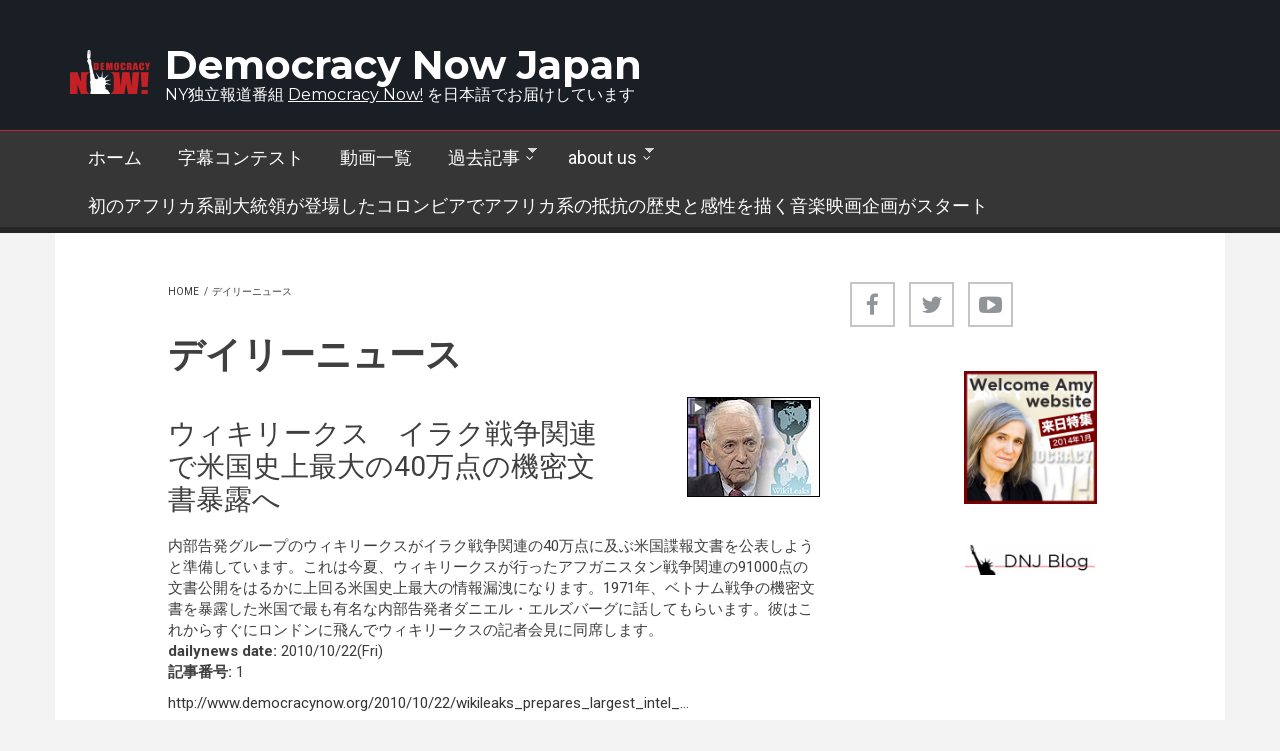

--- FILE ---
content_type: text/html; charset=utf-8
request_url: https://democracynow.jp/dailynews/20171003?page=1191
body_size: 16698
content:
<!DOCTYPE html>
<html lang="und" dir="ltr"
  xmlns:content="http://purl.org/rss/1.0/modules/content/"
  xmlns:dc="http://purl.org/dc/terms/"
  xmlns:foaf="http://xmlns.com/foaf/0.1/"
  xmlns:og="http://ogp.me/ns#"
  xmlns:rdfs="http://www.w3.org/2000/01/rdf-schema#"
  xmlns:sioc="http://rdfs.org/sioc/ns#"
  xmlns:sioct="http://rdfs.org/sioc/types#"
  xmlns:skos="http://www.w3.org/2004/02/skos/core#"
  xmlns:xsd="http://www.w3.org/2001/XMLSchema#">

<head profile="http://www.w3.org/1999/xhtml/vocab">
  <meta http-equiv="Content-Type" content="text/html; charset=utf-8" />
<meta name="MobileOptimized" content="width" />
<meta name="HandheldFriendly" content="true" />
<meta name="viewport" content="width=device-width, initial-scale=1" />
<meta name="description" content="デモクラシー・ナウ！は、ニューヨークで制作され国際的に視聴されている独立系ニュース番組。司会を務めるエイミー・グッドマン（Amy Goodman）とフアン・ゴンザレス(Juan Gonzalez)はジャーナリストとして数々の賞を受賞。" />
<meta name="abstract" content="商業メディアが取りこぼしがちな様々なコミュニティの声をとりあげ、その時々のもっとも差し迫った問題に関する情報を深く掘り下げ、歴史的な観点や、中味の濃い討論を提供。 1996年に大統領選挙を報道する番組として始まったときには10あまりのコミュニティラジオ局で放送されるだけでしたが、いまでは北米最大の公共メディア・ネットワークへと急成長。" />
<meta name="keywords" content="デモクラシー, 民主主義, デモクラシーナウ, Democracynow, Democracynow.jp, エイミー・グッドマン（Amy Goodman）, フアン・ゴンザレス(Juan Gonzalez)," />
<meta name="robots" content="follow, index" />
<meta name="news_keywords" content="デモクラシーナウ, democracynow, デモクラシー,民主主義, democracy," />
<meta name="rights" content="democracynow.jp" />
<link rel="canonical" href="https://democracynow.jp/dailynews/20171003" />
<link rel="shortlink" href="https://democracynow.jp/dailynews/20171003" />
<meta name="twitter:card" content="summary" />
<meta name="twitter:url" content="https://democracynow.jp/dailynews/20171003" />
<meta name="twitter:title" content="デイリーニュース" />
<link rel="shortcut icon" href="http://133.242.144.216/sites/default/files/favicon_47x83.png" type="image/png" />
  <title>デイリーニュース | Page 1192 | Democracy Now Japan</title>
  <style type="text/css" media="all">
@import url("https://democracynow.jp/modules/system/system.base.css?seszct");
@import url("https://democracynow.jp/modules/system/system.menus.css?seszct");
@import url("https://democracynow.jp/modules/system/system.messages.css?seszct");
@import url("https://democracynow.jp/modules/system/system.theme.css?seszct");
</style>
<style type="text/css" media="all">
@import url("https://democracynow.jp/modules/aggregator/aggregator.css?seszct");
@import url("https://democracynow.jp/modules/book/book.css?seszct");
@import url("https://democracynow.jp/modules/comment/comment.css?seszct");
@import url("https://democracynow.jp/modules/field/theme/field.css?seszct");
@import url("https://democracynow.jp/modules/node/node.css?seszct");
@import url("https://democracynow.jp/modules/search/search.css?seszct");
@import url("https://democracynow.jp/modules/user/user.css?seszct");
@import url("https://democracynow.jp/sites/all/modules/calendar/css/calendar_multiday.css?seszct");
@import url("https://democracynow.jp/sites/all/modules/views/css/views.css?seszct");
@import url("https://democracynow.jp/sites/all/modules/ckeditor/css/ckeditor.css?seszct");
@import url("https://democracynow.jp/sites/all/modules/media/modules/media_wysiwyg/css/media_wysiwyg.base.css?seszct");
</style>
<style type="text/css" media="all">
@import url("https://democracynow.jp/sites/all/modules/ctools/css/ctools.css?seszct");
</style>
<link type="text/css" rel="stylesheet" href="https://vjs.zencdn.net/6.0.0/video-js.css" media="all" />
<style type="text/css" media="all">
@import url("https://democracynow.jp/sites/all/modules/date/date_api/date.css?seszct");
@import url("https://democracynow.jp/sites/all/libraries/select2/select2.css?seszct");
@import url("https://democracynow.jp/sites/all/modules/select2/css/select2_integration.css?seszct");
@import url("https://democracynow.jp/sites/all/modules/addtoany/addtoany.css?seszct");
</style>
<link type="text/css" rel="stylesheet" href="https://maxcdn.bootstrapcdn.com/font-awesome/4.4.0/css/font-awesome.min.css" media="all" />
<style type="text/css" media="all">
@import url("https://democracynow.jp/sites/all/themes/newsplus/js/meanmenu/meanmenu.css?seszct");
@import url("https://democracynow.jp/sites/all/libraries/superfish/css/superfish.css?seszct");
@import url("https://democracynow.jp/sites/all/libraries/superfish/css/superfish-smallscreen.css?seszct");
</style>
<style type="text/css" media="all">
@import url("https://democracynow.jp/sites/all/themes/newsplus/bootstrap/css/bootstrap.css?seszct");
@import url("https://democracynow.jp/sites/all/themes/newsplus/js/flexslider/flexslider.css?seszct");
@import url("https://democracynow.jp/sites/all/themes/newsplus/style.css?seszct");
</style>
<style type="text/css" media="all">
@import url("https://democracynow.jp/sites/all/themes/newsplus/style-gray.css?seszct");
@import url("https://democracynow.jp/sites/all/themes/newsplus/fonts/https/roboto-font.css?seszct");
@import url("https://democracynow.jp/sites/all/themes/newsplus/fonts/https/montserrat-font.css?seszct");
@import url("https://democracynow.jp/sites/all/themes/newsplus/fonts/https/sourcecodepro-font.css?seszct");
@import url("https://democracynow.jp/sites/all/themes/newsplus/fonts/https/ptsans-font.css?seszct");
</style>

<!--[if (IE 9)&(!IEMobile)]>
<link type="text/css" rel="stylesheet" href="https://democracynow.jp/sites/all/themes/newsplus/ie9.css?seszct" media="all" />
<![endif]-->
<style type="text/css" media="all">
@import url("https://democracynow.jp/sites/all/themes/newsplus/local.css?seszct");
</style>

  <!-- HTML5 element support for IE6-8 -->
  <!--[if lt IE 9]>
    <script src="//html5shiv.googlecode.com/svn/trunk/html5.js"></script>
  <![endif]-->
  <script type="text/javascript" src="https://democracynow.jp/sites/default/files/js/js_Pt6OpwTd6jcHLRIjrE-eSPLWMxWDkcyYrPTIrXDSON0.js"></script>
<script type="text/javascript" src="https://democracynow.jp/sites/default/files/js/js_N3D4sXN1kAQ9qRnZTsqL5-ftGSaTOQopMLjM8x8tez8.js"></script>
<script type="text/javascript" src="https://vjs.zencdn.net/6.0.0/video.js"></script>
<script type="text/javascript">
<!--//--><![CDATA[//><!--
videojs.options.flash.swf = "https://vjs.zencdn.net/6.0.0/video-js.swf"
//--><!]]>
</script>
<script type="text/javascript" src="https://democracynow.jp/sites/default/files/js/js_2KlXA4Z5El1IQFVPxDN1aX5mIoMSFWGv3vwsP77K9yk.js"></script>
<script type="text/javascript" src="https://democracynow.jp/sites/default/files/js/js_waP91NpgGpectm_6Y2XDEauLJ8WCSCBKmmA87unpp2E.js"></script>
<script type="text/javascript" src="https://www.googletagmanager.com/gtag/js?id=UA-18447754-1"></script>
<script type="text/javascript">
<!--//--><![CDATA[//><!--
window.dataLayer = window.dataLayer || [];function gtag(){dataLayer.push(arguments)};gtag("js", new Date());gtag("set", "developer_id.dMDhkMT", true);gtag("config", "UA-18447754-1", {"groups":"default"});
//--><!]]>
</script>
<script type="text/javascript" src="https://democracynow.jp/sites/default/files/js/js_lGZY7qSLPMyjyckocvVUbgsD8v66smuy4tfJcYXFJk4.js"></script>
<script type="text/javascript">
<!--//--><![CDATA[//><!--
jQuery(document).ready(function($) { 
    $(window).scroll(function() {
      if($(this).scrollTop() != 0) {
        $("#toTop").fadeIn(); 
      } else {
        $("#toTop").fadeOut();
      }
    });
    
    $("#toTop").click(function() {
      $("body,html").animate({scrollTop:0},800);
    }); 
    
    });
//--><!]]>
</script>
<script type="text/javascript">
<!--//--><![CDATA[//><!--
jQuery(document).ready(function($) { 

      var preHeaderHeight = $("#pre-header").outerHeight(),
      headerTopHeight = $("#header-top").outerHeight(),
      headerHeight = $("#header").outerHeight();
      
      $(window).load(function() {
        if(($(window).width() > 767)) {
          $("body").addClass("fixed-header-enabled");
        } else {
          $("body").removeClass("fixed-header-enabled");
        }
      });

      $(window).resize(function() {
        if(($(window).width() > 767)) {
          $("body").addClass("fixed-header-enabled");
        } else {
          $("body").removeClass("fixed-header-enabled");
        }
      });

      $(window).scroll(function() {
      if(($(this).scrollTop() > preHeaderHeight+headerTopHeight+headerHeight) && ($(window).width() > 767)) {
        $("body").addClass("onscroll");

        if ($("#page-intro").length > 0) { 
          $("#page-intro").css("paddingTop", (headerHeight)+"px");
        } else {
          $("#page").css("paddingTop", (headerHeight)+"px");
        }

      } else {
        $("body").removeClass("onscroll");
        $("#page,#page-intro").css("paddingTop", (0)+"px");
      }
      });
    
    });
//--><!]]>
</script>
<script type="text/javascript" src="https://democracynow.jp/sites/all/themes/newsplus/js/meanmenu/jquery.meanmenu.fork.js?seszct"></script>
<script type="text/javascript">
<!--//--><![CDATA[//><!--
jQuery(document).ready(function($) {

      $("#main-navigation .sf-menu, #main-navigation .content>ul.menu, #main-navigation ul.main-menu").wrap("<div class='meanmenu-wrapper'></div>");
      $("#main-navigation .meanmenu-wrapper").meanmenu({
        meanScreenWidth: "767",
        meanRemoveAttrs: true,
        meanMenuContainer: "#header-inside",
        meanMenuClose: ""
      }); 

      if ($("#pre-header .sf-menu").length>0 || $("#pre-header .content>ul.menu").length>0) {
        $("#pre-header .sf-menu, #pre-header .content>ul.menu").wrap("<div class='pre-header-meanmenu-wrapper'></div>");
        $("#pre-header .pre-header-meanmenu-wrapper").meanmenu({
          meanScreenWidth: "767",
          meanRemoveAttrs: true,
          meanMenuContainer: "#pre-header-inside",
          meanMenuClose: ""
        });
      }

      if ($("#header-top .sf-menu").length>0 || $("#header-top .content>ul.menu").length>0) {
        $("#header-top .sf-menu, #header-top .content>ul.menu").wrap("<div class='header-top-meanmenu-wrapper'></div>");
        $("#header-top .header-top-meanmenu-wrapper").meanmenu({
          meanScreenWidth: "767",
          meanRemoveAttrs: true,
          meanMenuContainer: "#header-top-inside",
          meanMenuClose: ""
        });
      }

    });
//--><!]]>
</script>
<script type="text/javascript">
<!--//--><![CDATA[//><!--
jQuery(document).ready(function($) { 
    if ($(".view-titles .flexslider").length>0) {
      $(window).load(function() {
            $(".view-titles .flexslider, .view-titles .view-content, .view-titles .more-link").fadeIn("slow");
        $(".view-titles .flexslider").flexslider({
        animation: "fade",             // Select your animation type, "fade" or "slide"
        slideshowSpeed: "5000",   // Set the speed of the slideshow cycling, in milliseconds
            prevText: "",           
            nextText: "",           
        pauseOnAction: false,
            useCSS: false,
            controlNav: false,
        directionNav: false
        });
        
      });
    }
  });
//--><!]]>
</script>
<script type="text/javascript">
<!--//--><![CDATA[//><!--
jQuery(document).ready(function($) {
  if ($("#incfont").length>0 || $("#decfont").length>0 ) {

    (function () {

        $.fn.fontResize = function(options){

        var self = this;
        var increaseCount = 0;

        options.increaseBtn.on("click", function (e) {
          e.preventDefault();
          self.each(function(index, element){
            curSize= parseInt($(element).css("font-size")) + 1;
            $(element).css("font-size", curSize);
          });
          return false;
        });

        options.decreaseBtn.on("click", function (e) {
          e.preventDefault();
          self.each(function(index, element){
            curSize= parseInt($(element).css("font-size")) - 1;
            $(element).css("font-size", curSize);
          });
          return false;
        });

      }

    })();

    $(window).load(function() {
      $(".node-content p, .node-content h1, .node-content h2, .node-content h3, .node-content h4, .node-content h5," +
        ".node-content h6, .node-content a, .node-content ul, .node-content ol, .node-content input, .comment .submitted," +
        ".node-content .node-info").fontResize({
        increaseBtn: $("#incfont"),
        decreaseBtn: $("#decfont")
      });
    });
  }
  });
//--><!]]>
</script>
<script type="text/javascript">
<!--//--><![CDATA[//><!--
jQuery(document).ready(function($) {

        $(window).load(function () {
          if ($(".post-progress").length>0){
              var s = $(window).scrollTop(),
              c = $(window).height(),
              d = $(".node-content").outerHeight(),
              e = $("#comments").outerHeight(true),
              f = $(".node-footer").outerHeight(true),
              g = $(".node-content").offset().top;

        if (jQuery(".view-mt-internal-banner").length>0) {
          var pageWidth = $("#page>.container").outerWidth();
          if (pageWidth == 1170) {
            g = g+610;
          } else {
            g = g+506;
          }
        }

              var scrollPercent = (s / (d+g-c-e-f)) * 100;
                scrollPercent = Math.round(scrollPercent);

              if (c >= (d+g-e-f)) { scrollPercent = 100; } else if (scrollPercent < 0) { scrollPercent = 0; } else if (scrollPercent > 100) { scrollPercent = 100; }

              $(".post-progressbar").css("width", scrollPercent + "%");
              $(".post-progress-value").html(scrollPercent + "%");
          }
        });

        $(window).scroll(function () {
            if ($(".post-progress").length>0){
              var s = $(window).scrollTop(),
              c = $(window).height(),
              d = $(".node-content").outerHeight(true),
              e = $("#comments").outerHeight(true),
              f = $(".node-footer").outerHeight(true),
              g = $(".node-content").offset().top;

                var scrollPercent = (s / (d+g-c-e-f)) * 100;
                scrollPercent = Math.round(scrollPercent);
                
                if (c >= (d+g-e-f)) { scrollPercent = 100; }  else if (scrollPercent < 0) { scrollPercent = 0; } else if (scrollPercent > 100) { scrollPercent = 100; }
                
                $(".post-progressbar").css("width", scrollPercent + "%");
                $(".post-progress-value").html(scrollPercent + "%");
            }
        }); 

  });
//--><!]]>
</script>
<script type="text/javascript">
<!--//--><![CDATA[//><!--
jQuery(document).ready(function($) {
    if ($(".view-feed").length > 0) {
        if(!(window.location.href.indexOf("page") > 0)) {
          $(".view-feed .views-row-1").addClass("latest-object");
        } else {
          $(".view-feed .view-header").addClass("hide");
        }
      }
  });
//--><!]]>
</script>
<script type="text/javascript" src="https://democracynow.jp/sites/default/files/js/js_RlK8NXOxi34gEQ93Akm867JOY8TT_gJqUBMKIQ-zSQY.js"></script>
<script type="text/javascript" src="https://democracynow.jp/sites/default/files/js/js_C_30Gw8JsWfQHCAgx4xkSrf0wSN7MFEQ8yVJq5g4gNQ.js"></script>
<script type="text/javascript">
<!--//--><![CDATA[//><!--
jQuery.extend(Drupal.settings, {"basePath":"\/","pathPrefix":"","setHasJsCookie":0,"ajaxPageState":{"theme":"newsplus","theme_token":"001BSt5Uu6MmttavphngfWH03qOEKclInSJcvkvO1gQ","js":{"0":1,"sites\/all\/modules\/jquery_update\/replace\/jquery\/1.12\/jquery.min.js":1,"misc\/jquery-extend-3.4.0.js":1,"misc\/jquery-html-prefilter-3.5.0-backport.js":1,"misc\/jquery.once.js":1,"misc\/drupal.js":1,"sites\/all\/modules\/jquery_update\/js\/jquery_browser.js":1,"sites\/all\/modules\/select2\/js\/Drupal.select2.js":1,"https:\/\/vjs.zencdn.net\/6.0.0\/video.js":1,"1":1,"sites\/all\/modules\/admin_menu\/admin_devel\/admin_devel.js":1,"sites\/all\/modules\/google_analytics\/googleanalytics.js":1,"https:\/\/www.googletagmanager.com\/gtag\/js?id=UA-18447754-1":1,"2":1,"sites\/all\/libraries\/select2\/select2.min.js":1,"sites\/all\/themes\/newsplus\/bootstrap\/js\/bootstrap.min.js":1,"3":1,"4":1,"sites\/all\/themes\/newsplus\/js\/meanmenu\/jquery.meanmenu.fork.js":1,"5":1,"6":1,"7":1,"8":1,"9":1,"sites\/all\/libraries\/superfish\/jquery.hoverIntent.minified.js":1,"sites\/all\/libraries\/superfish\/sfsmallscreen.js":1,"sites\/all\/libraries\/superfish\/supposition.js":1,"sites\/all\/libraries\/superfish\/superfish.js":1,"sites\/all\/libraries\/superfish\/supersubs.js":1,"sites\/all\/modules\/superfish\/superfish.js":1,"sites\/all\/themes\/newsplus\/js\/flexslider\/jquery.flexslider.js":1,"sites\/all\/themes\/newsplus\/js\/jquery.browser.min.js":1},"css":{"modules\/system\/system.base.css":1,"modules\/system\/system.menus.css":1,"modules\/system\/system.messages.css":1,"modules\/system\/system.theme.css":1,"modules\/aggregator\/aggregator.css":1,"modules\/book\/book.css":1,"modules\/comment\/comment.css":1,"modules\/field\/theme\/field.css":1,"modules\/node\/node.css":1,"modules\/search\/search.css":1,"modules\/user\/user.css":1,"sites\/all\/modules\/calendar\/css\/calendar_multiday.css":1,"sites\/all\/modules\/views\/css\/views.css":1,"sites\/all\/modules\/ckeditor\/css\/ckeditor.css":1,"sites\/all\/modules\/media\/modules\/media_wysiwyg\/css\/media_wysiwyg.base.css":1,"sites\/all\/modules\/ctools\/css\/ctools.css":1,"https:\/\/vjs.zencdn.net\/6.0.0\/video-js.css":1,"sites\/all\/modules\/date\/date_api\/date.css":1,"sites\/all\/libraries\/select2\/select2.css":1,"sites\/all\/modules\/select2\/css\/select2_integration.css":1,"sites\/all\/modules\/addtoany\/addtoany.css":1,"https:\/\/maxcdn.bootstrapcdn.com\/font-awesome\/4.4.0\/css\/font-awesome.min.css":1,"sites\/all\/themes\/newsplus\/js\/meanmenu\/meanmenu.css":1,"sites\/all\/libraries\/superfish\/css\/superfish.css":1,"sites\/all\/libraries\/superfish\/css\/superfish-smallscreen.css":1,"sites\/all\/themes\/newsplus\/bootstrap\/css\/bootstrap.css":1,"sites\/all\/themes\/newsplus\/js\/flexslider\/flexslider.css":1,"sites\/all\/themes\/newsplus\/style.css":1,"sites\/all\/themes\/newsplus\/style-gray.css":1,"sites\/all\/themes\/newsplus\/fonts\/https\/roboto-font.css":1,"sites\/all\/themes\/newsplus\/fonts\/https\/montserrat-font.css":1,"sites\/all\/themes\/newsplus\/fonts\/https\/sourcecodepro-font.css":1,"sites\/all\/themes\/newsplus\/fonts\/https\/ptsans-font.css":1,"sites\/all\/themes\/newsplus\/ie9.css":1,"sites\/all\/themes\/newsplus\/local.css":1}},"advanceopensocialshare":{"horizontal":true,"providers":"facebook,google,twitter,linkedin,email","widgets":"Facebook Like,Google+ +1,Pinterest Pin it,LinkedIn Share","isHorizontalLayout":1,"emailMessage":"","emailSubject":"","isEmailContentReadOnly":"false","theme":"OpenSocialShareDefaultTheme","isShortenUrl":"false","facebookAppId":"","isTotalShare":"false","isOpenSingleWindow":"false","twittermention":"","twitterhashtags":"","popupWindowSize":"","isMobileFriendly":"false","totalShareContainer":"os-share-count","customOption":"","divwidget":"os-share-widget-interface","isCounterWidgetTheme":0,"isHorizontalCounter":0,"widgetIconSize":"32","widgetStyle":"square"},"better_exposed_filters":{"views":{"dailynews2":{"displays":{"page":{"filters":[]}}},"video_list":{"displays":{"block_8":{"filters":[]}}},"mt_tags_cloud":{"displays":{"block":{"filters":[]}}}}},"googleanalytics":{"account":["UA-18447754-1"],"trackOutbound":1,"trackMailto":1,"trackDownload":1,"trackDownloadExtensions":"7z|aac|arc|arj|asf|asx|avi|bin|csv|doc(x|m)?|dot(x|m)?|exe|flv|gif|gz|gzip|hqx|jar|jpe?g|js|mp(2|3|4|e?g)|mov(ie)?|msi|msp|pdf|phps|png|ppt(x|m)?|pot(x|m)?|pps(x|m)?|ppam|sld(x|m)?|thmx|qtm?|ra(m|r)?|sea|sit|tar|tgz|torrent|txt|wav|wma|wmv|wpd|xls(x|m|b)?|xlt(x|m)|xlam|xml|z|zip"},"select_2":{"excludes":{"by_id":{"values":[],"reg_exs":[]},"by_class":[],"by_selectors":[]},"branch":3,"default_settings":{"separator":"\u00b6","jqui_sortable":false,"dropdownAutoWidth":true,"width":"element","containerCssClass":"","minimumResultsForSearch":"15"},"process_all_selects_on_page":true,"no_version_check":false,"elements":[],"settings_updated":false},"superfish":{"1":{"id":"1","sf":{"animation":{"opacity":"show","height":"show"},"speed":"fast"},"plugins":{"smallscreen":{"mode":"window_width","breakpointUnit":"px","title":"\u003Cnone\u003E"},"supposition":true,"supersubs":{"minWidth":"14"}}}}});
//--><!]]>
</script>
</head>
<body class="html not-front not-logged-in one-sidebar sidebar-second page-dailynews page-dailynews- page-dailynews-20171003 sff-32 slff-32 hff-5 pff-5 narrow-sidebar" >
  <div id="skip-link">
    <a href="#main-content" class="element-invisible element-focusable">Skip to main content</a>
  </div>
    <div id="toTop"><i class="fa fa-play-circle fa-rotate-270"></i></div>


<!-- #header-top -->
<header id="header-top" role="banner" class="clearfix">
    <div class="container">

        <!-- #header-top-inside -->
        <div id="header-top-inside" class="clearfix">
            <div class="row">
            
                <div class="col-md-12">
                    <!-- #header-top-left -->
                    <div id="header-top-left" class="clearfix">
                        <div class="header-top-area">

                            <div id="logo-and-site-name-wrapper" class="clearfix">
                                                                <div id="logo">
                                <a href="/" title="Home" rel="home"> <img src="https://democracynow.jp/sites/default/files/logo_for_dark_background_80x44.png" alt="Home" /> </a>
                                </div>
                                                                
                                                                <div id="site-name">
                                <a href="/" title="Home">Democracy Now Japan</a>
                                </div>
                                                                
                                                                <div id="site-slogan">
                                NY独立報道番組 <a href="https://www.democracynow.org/" target="_blank"><u>Democracy Now!</u></a> を日本語でお届けしています                                </div>
                                                            </div>
                            
                            
                        </div>
                    </div>
                    <!-- EOF:#header-top-left -->
                </div>
            
            
                            
            </div>
        </div>
        <!-- EOF: #header-top-inside -->

    </div>
</header>
<!-- EOF: #header-top -->

<!-- #header -->
<header id="header">
    
        <div id="navigation-site-name">
    <a href="/" title="Home">Democracy Now Japan</a>
    </div>
    
    <div class="container">
        
        <!-- #header-inside -->
        <div id="header-inside" class="clearfix">
            <div class="row">
                <div class="header-area">

                    <div class="col-md-12">
                        <!-- #header-inside-left -->
                        <div id="header-inside-left" class="clearfix">
                            <!-- #main-navigation -->
                            <div id="main-navigation" class="clearfix">
                                <nav role="navigation"> 
                                                                          <div class="region region-navigation">
    <div id="block-superfish-1" class="block block-superfish clearfix">

    
  <div class="content">
    <ul  id="superfish-1" class="menu sf-menu sf-main-menu sf-horizontal sf-style-none sf-total-items-6 sf-parent-items-2 sf-single-items-4"><li id="menu-1735-1" class="first odd sf-item-1 sf-depth-1 sf-no-children"><a href="/" title="ホーム" class="sf-depth-1">ホーム</a></li><li id="menu-8628-1" class="middle even sf-item-2 sf-depth-1 sf-no-children"><a href="/contest" title="学生字幕翻訳コンテストTop" class="sf-depth-1">字幕コンテスト</a></li><li id="menu-1734-1" class="middle odd sf-item-3 sf-depth-1 sf-no-children"><a href="/video" title="字幕つき動画のアーカイブ" class="sf-depth-1">動画一覧</a></li><li id="menu-1337-1" class="active-trail middle even sf-item-4 sf-depth-1 sf-total-children-1 sf-parent-children-0 sf-single-children-1 menuparent"><a href="/dailynews" title="過去のニュース" class="sf-depth-1 menuparent">過去記事</a><ul><li id="menu-10468-1" class="firstandlast odd sf-item-1 sf-depth-2 sf-no-children"><a href="/dailynews/backnumber" title="2021年2月までの過去ニュースを検索" class="sf-depth-2">ニュース記事検索</a></li></ul></li><li id="menu-2639-1" class="middle odd sf-item-5 sf-depth-1 sf-total-children-2 sf-parent-children-0 sf-single-children-2 menuparent"><a href="/about" class="sf-depth-1 menuparent">about us</a><ul><li id="menu-2624-1" class="first odd sf-item-1 sf-depth-2 sf-no-children"><a href="/about/dn" title="Democracy Now!" class="sf-depth-2">about Democracy Now!</a></li><li id="menu-7605-1" class="last even sf-item-2 sf-depth-2 sf-no-children"><a href="/event/amy" title="超重大ニュース：エイミー・グッドマンとスタッフが1月に来日します！" class="sf-depth-2">エイミー来日</a></li></ul></li><li id="menu-10721-1" class="last even sf-item-6 sf-depth-1 sf-no-children"><a href="/video/20220726-9" class="sf-depth-1">初のアフリカ系副大統領が登場したコロンビアでアフリカ系の抵抗の歴史と感性を描く音楽映画企画がスタート</a></li></ul>  </div>
</div>
  </div>
                                                                    </nav>
                            </div>
                            <!-- EOF: #main-navigation -->
                        </div>
                        <!-- EOF:#header-inside-left -->
                    </div>

                                        
                </div>
            </div>
        </div>
        <!-- EOF: #header-inside -->

    </div>
</header>
<!-- EOF: #header -->


<!-- #page -->
<div id="page" class="clearfix">

    <div class="container">
        
        <!-- #page-inside -->
        <div id="page-inside">

            <!-- #messages-console -->
                        <!-- EOF: #messages-console -->

            
            <!-- #main-content -->
            <div id="main-content">

                <div class="row">

                    
                    <section class="col-md-7 col-md-offset-1">

                         
                        <!-- #breadcrumb -->
                        <div id="breadcrumb" class="clearfix">
                            <!-- #breadcrumb-inside -->
                            <div id="breadcrumb-inside" class="clearfix">
                            <div><a href="/">Home</a> <span class="breadcrumb-separator">/</span>デイリーニュース</div>                            </div>
                            <!-- EOF: #breadcrumb-inside -->
                        </div>
                        <!-- EOF: #breadcrumb -->
                        
                        
                        
                        
                        <!-- #main -->
                        <div id="main" class="clearfix">

                                                        <h1 class="title" id="page-title">デイリーニュース</h1>                            
                            <!-- #tabs -->
                                                            <div class="tabs">
                                                                </div>
                                                        <!-- EOF: #tabs -->

                            
                            <!-- #action links -->
                                                        <!-- EOF: #action links -->

                             
                              <div class="region region-content">
    <div id="block-system-main" class="block block-system clearfix">

    
  <div class="content">
    <div class="view view-dailynews2 view-id-dailynews2 view-display-id-page view-dom-id-8236e13994ef0c63e783e9b1a4e1c539">
        
  
  
      <div class="view-content">
      <div class="item-list">    <ul>          <li class="views-row views-row-1 views-row-odd views-row-first"><div  about="/dailynews/10/10/22/1" typeof="sioc:Item foaf:Document" class="ds-1col node node-dailynews node-teaser view-mode-teaser clearfix">

  
  <div class="field field-name-field-dailynews-img field-type-image field-label-hidden"><div class="field-items"><div class="field-item even"><img typeof="foaf:Image" src="https://democracynow.jp/sites/default/files/img/dailynews/2010-10-22-1.jpeg" alt="" /></div></div></div><div class="field field-name-title field-type-ds field-label-hidden"><div class="field-items"><div class="field-item even" property="dc:title"><h2>ウィキリークス　イラク戦争関連で米国史上最大の40万点の機密文書暴露へ</h2></div></div></div><div class="field field-name-body field-type-text-with-summary field-label-hidden"><div class="field-items"><div class="field-item even" property="content:encoded">内部告発グループのウィキリークスがイラク戦争関連の40万点に及ぶ米国諜報文書を公表しようと準備しています。これは今夏、ウィキリークスが行ったアフガニスタン戦争関連の91000点の文書公開をはるかに上回る米国史上最大の情報漏洩になります。1971年、ベトナム戦争の機密文書を暴露した米国で最も有名な内部告発者ダニエル・エルズバーグに話してもらいます。彼はこれからすぐにロンドンに飛んでウィキリークスの記者会見に同席します。</div></div></div><div class="field field-name-field-dailynews-date field-type-date field-label-inline clearfix"><div class="field-label">dailynews date:&nbsp;</div><div class="field-items"><div class="field-item even"><span  property="dc:date" datatype="xsd:dateTime" content="2010-10-22T00:00:00+09:00" class="date-display-single">2010/10/22(Fri)</span></div></div></div><div class="field field-name-field-article-no field-type-list-integer field-label-inline clearfix"><div class="field-label">記事番号:&nbsp;</div><div class="field-items"><div class="field-item even">1</div></div></div><div class="field field-name-field-dneurl field-type-text field-label-hidden"><div class="field-items"><div class="field-item even"><p><a href="http://www.democracynow.org/2010/10/22/wikileaks_prepares_largest_intel_leak_in">http://www.democracynow.org/2010/10/22/wikileaks_prepares_largest_intel_...</a></p>
</div></div></div></div>

</li>
          <li class="views-row views-row-2 views-row-even"><div  about="/dailynews/10/11/15/3" typeof="sioc:Item foaf:Document" class="ds-1col node node-dailynews node-teaser view-mode-teaser clearfix">

  
  <div class="field field-name-field-dailynews-img field-type-image field-label-hidden"><div class="field-items"><div class="field-item even"><img typeof="foaf:Image" src="https://democracynow.jp/sites/default/files/img/dailynews/2010-11-15-3.jpg" alt="" /></div></div></div><div class="field field-name-title field-type-ds field-label-hidden"><div class="field-items"><div class="field-item even" property="dc:title"><h2>作家デリック・ジェンソン「支配的な文化が地球を滅ぼしている、今こそ抵抗の文化を」</h2></div></div></div><div class="field field-name-body field-type-text-with-summary field-label-hidden"><div class="field-items"><div class="field-item even" property="content:encoded">デリック・ジェンセンは環境運動における詩的な哲学者と呼ばれています。現代社会と環境破壊を批判した著作を15冊発表しています。著作には<i>A Language Older than Words</i>（『言葉より古い言語』）、<i>Endgame</i>（『エンドゲーム』）、<i>What We Left Behind</i>（『われわれが置き去りにしたもの』）、<i>Resistance against Empire</i>（『帝国に抗して』）、そして<i>Deep Green Resistance</i>（『深緑の抵抗』）などがあります。デリックとの対話の第１弾をお届けします。「支配的な文化が地球を滅ぼしていることに、多くの人たちがどんどんと気付き始めていると思います」とデリックは語ります。「抵抗の文化をつくることが大切です。というのも、現在我々が行っている行動は、全くうまく機能していないからです」</div></div></div><div class="field field-name-field-dailynews-date field-type-date field-label-inline clearfix"><div class="field-label">dailynews date:&nbsp;</div><div class="field-items"><div class="field-item even"><span  property="dc:date" datatype="xsd:dateTime" content="2010-11-15T00:00:00+09:00" class="date-display-single">2010/11/15(Mon)</span></div></div></div><div class="field field-name-field-article-no field-type-list-integer field-label-inline clearfix"><div class="field-label">記事番号:&nbsp;</div><div class="field-items"><div class="field-item even">3</div></div></div><div class="field field-name-field-dneurl field-type-text field-label-hidden"><div class="field-items"><div class="field-item even"><p><a href="http://www.democracynow.org/2010/11/15/author_and_activist_derrick_jensen_the">http://www.democracynow.org/2010/11/15/author_and_activist_derrick_jense...</a></p>
</div></div></div></div>

</li>
          <li class="views-row views-row-3 views-row-odd"><div  about="/dailynews/10/10/25/1" typeof="sioc:Item foaf:Document" class="ds-1col node node-dailynews node-teaser view-mode-teaser clearfix">

  
  <div class="field field-name-field-dailynews-img field-type-image field-label-hidden"><div class="field-items"><div class="field-item even"><img typeof="foaf:Image" src="https://democracynow.jp/sites/default/files/img/dailynews/2010-10-25-1.jpg" alt="" /></div></div></div><div class="field field-name-title field-type-ds field-label-hidden"><div class="field-items"><div class="field-item even" property="dc:title"><h2>ウィキリークスがイラク戦争の機密文書を公開：新たに民間人死者1万5千人以上が明らかに</h2></div></div></div><div class="field field-name-body field-type-text-with-summary field-label-hidden"><div class="field-items"><div class="field-item even" property="content:encoded">内部告発グループのウィキリークスが、イラク戦争に関する39万点に及ぶ米国機密文書を公表しました。これは米国史上最大の機密情報流出であり、また公式な記録上では戦争に関する最大の内部資料数となります。2003年の米軍進攻以来イラクで起こった暴力、拷問、そして苦難に関する多数の新たな証拠を提供するものです。

米政府の主張と反して、この戦争記録は米国防総省がイラク市民の死者数を把握していたことを示しています。イラク戦争の民間人死者数を集計するグループ「イラクボディーカウント」によると、公表された文書にはこれまで知られていなかった1万5千人に及ぶイラクの民間人死者についての情報が含まれています。

同記録が、2004年のファルージャでの米軍による攻撃など米軍による民間人殺害を記録していないことを考えると、実際の被害者数ははるかに多いとみられます。また、同記録では、イラク軍による人権侵害を米国が公式に許容していたことが示されています。2004年6月の米軍命令「フラーゴ242（Frago 242）」により、イラク軍によるイラク人への違法行為について、連合軍が調査をすることは禁止されました。

</div></div></div><div class="field field-name-field-dailynews-date field-type-date field-label-inline clearfix"><div class="field-label">dailynews date:&nbsp;</div><div class="field-items"><div class="field-item even"><span  property="dc:date" datatype="xsd:dateTime" content="2010-10-25T00:00:00+09:00" class="date-display-single">2010/10/25(Mon)</span></div></div></div><div class="field field-name-field-article-no field-type-list-integer field-label-inline clearfix"><div class="field-label">記事番号:&nbsp;</div><div class="field-items"><div class="field-item even">1</div></div></div><div class="field field-name-field-dneurl field-type-text field-label-hidden"><div class="field-items"><div class="field-item even"><p><a href="http://www.democracynow.org/2010/10/25/wikileaks_iraq_war_logs_expose_us">http://www.democracynow.org/2010/10/25/wikileaks_iraq_war_logs_expose_us</a></p>
</div></div></div></div>

</li>
          <li class="views-row views-row-4 views-row-even"><div  about="/dailynews/10/11/15/2" typeof="sioc:Item foaf:Document" class="ds-1col node node-dailynews node-teaser view-mode-teaser clearfix">

  
  <div class="field field-name-field-dailynews-img field-type-image field-label-hidden"><div class="field-items"><div class="field-item even"><img typeof="foaf:Image" src="https://democracynow.jp/sites/default/files/img/dailynews/2010-11-15-2.jpg" alt="" /></div></div></div><div class="field field-name-title field-type-ds field-label-hidden"><div class="field-items"><div class="field-item even" property="dc:title"><h2>マドリードで数千人がデモ、モロッコ治安部隊の西サハラ抗議キャンプ弾圧を非難</h2></div></div></div><div class="field field-name-body field-type-text-with-summary field-label-hidden"><div class="field-items"><div class="field-item even" property="content:encoded">スペイン・マドリードで13日、モロッコ治安部隊による西サハラでの最近の弾圧に抗議する数千人規模のデモが開かれました。モロッコの治安部隊は前週、2万人のサハラウィ（西サハラ住民）がモロッコによる占領に反対する大規模な抗議運動を行っていたキャンプ地に突入しました。モロッコ当局は、キャンプ組織を支援した100人以上の西サハラ出身の活動家たちを軍事裁判にかけると発表しています。西サハラの都市アイウンに滞在中の国際人権団体ヒューマン・ライツ・ウォッチのピーター・ブッカートに話を聞きました。またサンフランシスコ大学の教授で<i>Western Sahara: War, Nationalism, and Conflict Irresolution</i>（『西サハラ：戦争、ナショナリズム、出口の無い衝突』）の執筆者であるスティーブン・ズーヌスも番組に出演しました。<h4><a href="/video/20101115-2">★ 字幕動画はこちら</a></h4></div></div></div><div class="field field-name-field-dailynews-date field-type-date field-label-inline clearfix"><div class="field-label">dailynews date:&nbsp;</div><div class="field-items"><div class="field-item even"><span  property="dc:date" datatype="xsd:dateTime" content="2010-11-15T00:00:00+09:00" class="date-display-single">2010/11/15(Mon)</span></div></div></div><div class="field field-name-field-article-no field-type-list-integer field-label-inline clearfix"><div class="field-label">記事番号:&nbsp;</div><div class="field-items"><div class="field-item even">2</div></div></div><div class="field field-name-field-dneurl field-type-text field-label-hidden"><div class="field-items"><div class="field-item even"><p><a href="http://www.democracynow.org/2010/11/15/moroccan_forces_raid_protest_camp_in">http://www.democracynow.org/2010/11/15/moroccan_forces_raid_protest_camp_in</a></p>
</div></div></div></div>

</li>
          <li class="views-row views-row-5 views-row-odd"><div  about="/dailynews/10/10/26/3" typeof="sioc:Item foaf:Document" class="ds-1col node node-dailynews node-teaser view-mode-teaser clearfix">

  
  <div class="field field-name-field-dailynews-img field-type-image field-label-hidden"><div class="field-items"><div class="field-item even"><img typeof="foaf:Image" src="https://democracynow.jp/sites/default/files/img/dailynews/2010-10-26-3.jpg" alt="" /></div></div></div><div class="field field-name-title field-type-ds field-label-hidden"><div class="field-items"><div class="field-item even" property="dc:title"><h2>パート２：ウィキリークスの創設者が語る戦争記録、“タブロイド・ジャーナリズム”、ウィキリークス“包囲”の理由</h2></div></div></div><div class="field field-name-body field-type-text-with-summary field-label-hidden"><div class="field-items"><div class="field-item even" property="content:encoded">ウィキリークスの創設者ジュリアン・アサンジュに、米国史上最大の機密漏洩である、イラク戦争に関する米軍の機密文書約40万点の公表について引き続き話を聞きます。
</div></div></div><div class="field field-name-field-dailynews-date field-type-date field-label-inline clearfix"><div class="field-label">dailynews date:&nbsp;</div><div class="field-items"><div class="field-item even"><span  property="dc:date" datatype="xsd:dateTime" content="2010-10-26T00:00:00+09:00" class="date-display-single">2010/10/26(Tue)</span></div></div></div><div class="field field-name-field-article-no field-type-list-integer field-label-inline clearfix"><div class="field-label">記事番号:&nbsp;</div><div class="field-items"><div class="field-item even">3</div></div></div><div class="field field-name-field-dneurl field-type-text field-label-hidden"><div class="field-items"><div class="field-item even"><p><a href="http://www.democracynow.org/2010/10/26/continued_wikileaks_founder_julian_assange">http://www.democracynow.org/2010/10/26/continued_wikileaks_founder_julia...</a></p>
</div></div></div></div>

</li>
          <li class="views-row views-row-6 views-row-even"><div  about="/dailynews/10/10/26/2" typeof="sioc:Item foaf:Document" class="ds-1col node node-dailynews node-teaser view-mode-teaser clearfix">

  
  <div class="field field-name-field-dailynews-img field-type-image field-label-hidden"><div class="field-items"><div class="field-item even"><img typeof="foaf:Image" src="https://democracynow.jp/sites/default/files/img/dailynews/2010-10-26-2.jpg" alt="" /></div></div></div><div class="field field-name-title field-type-ds field-label-hidden"><div class="field-items"><div class="field-item even" property="dc:title"><h2>ハイチ　医療支援団体の医師：「市民を脆弱にしている社会事情が変わらない限りコレラは止まらない</h2></div></div></div><div class="field field-name-body field-type-text-with-summary field-label-hidden"><div class="field-items"><div class="field-item even" property="content:encoded">ハイチ政府は、コレラの蔓延は失速してきていると述べていますが、専門家らはコレラが今後数年経っても発生し続けるだろうと警告しています。これまでに、少なくとも259人が死亡、3300人以上が感染しています。ハイチで長年活動している団体パートナーズ・イン・ヘルスの医師エバン・ライアンから話を聞きます。彼は2008年に、米国がハイチの浄水プロジェクトを妨害した経緯についての研究を手助けした中心的人物です。
</div></div></div><div class="field field-name-field-dailynews-date field-type-date field-label-inline clearfix"><div class="field-label">dailynews date:&nbsp;</div><div class="field-items"><div class="field-item even"><span  property="dc:date" datatype="xsd:dateTime" content="2010-10-26T00:00:00+09:00" class="date-display-single">2010/10/26(Tue)</span></div></div></div><div class="field field-name-field-article-no field-type-list-integer field-label-inline clearfix"><div class="field-label">記事番号:&nbsp;</div><div class="field-items"><div class="field-item even">2</div></div></div><div class="field field-name-field-dneurl field-type-text field-label-hidden"><div class="field-items"><div class="field-item even"><p><a href="http://www.democracynow.org/2010/10/26/partners_in_health_physician_cholera_will">http://www.democracynow.org/2010/10/26/partners_in_health_physician_chol...</a></p>
</div></div></div></div>

</li>
          <li class="views-row views-row-7 views-row-odd"><div  about="/dailynews/10/10/26/1" typeof="sioc:Item foaf:Document" class="ds-1col node node-dailynews node-teaser view-mode-teaser clearfix">

  
  <div class="field field-name-field-dailynews-img field-type-image field-label-hidden"><div class="field-items"><div class="field-item even"><img typeof="foaf:Image" src="https://democracynow.jp/sites/default/files/img/dailynews/2010-10-26-1.jpg" alt="" /></div></div></div><div class="field field-name-title field-type-ds field-label-hidden"><div class="field-items"><div class="field-item even" property="dc:title"><h2>ウィキリークスの創設者が語る戦争記録、“タブロイド・ジャーナリズム”、ウィキリークス“包囲”の理由</h2></div></div></div><div class="field field-name-body field-type-text-with-summary field-label-hidden"><div class="field-items"><div class="field-item even" property="content:encoded">ウィキリークスの創設者ジュリアン・アサンジュが、米国史上最大の機密漏洩である、イラク戦争に関する米軍の機密文書約40万点の公表について語ります。これらの文書が公表されれば、2003年の米国主導の侵攻以来のイラクでの民間人死傷者の数、暴力、拷問、被害などについての膨大な新証拠を提示することになります。オバマ政権がイラクでのこれまでの米軍の行動を擁護している一方で、文書中の疑惑は国際的な非難を引き起こしました。アサンジュはまた、米国防総省が脅そうとも、ウィキリークスがさらにアフガニスタン戦争関係の軍事文書も公表するのを止めることはないと表明しました。</div></div></div><div class="field field-name-field-dailynews-date field-type-date field-label-inline clearfix"><div class="field-label">dailynews date:&nbsp;</div><div class="field-items"><div class="field-item even"><span  property="dc:date" datatype="xsd:dateTime" content="2010-10-26T00:00:00+09:00" class="date-display-single">2010/10/26(Tue)</span></div></div></div><div class="field field-name-field-article-no field-type-list-integer field-label-inline clearfix"><div class="field-label">記事番号:&nbsp;</div><div class="field-items"><div class="field-item even">1</div></div></div><div class="field field-name-field-dneurl field-type-text field-label-hidden"><div class="field-items"><div class="field-item even"><p><a href="http://www.democracynow.org/2010/10/26/wikileaks_founder_julian_assange_on_iraq">http://www.democracynow.org/2010/10/26/wikileaks_founder_julian_assange_...</a></p>
</div></div></div></div>

</li>
          <li class="views-row views-row-8 views-row-even"><div  about="/dailynews/10/10/27/3" typeof="sioc:Item foaf:Document" class="ds-1col node node-dailynews node-teaser view-mode-teaser clearfix">

  
  <div class="field field-name-field-dailynews-img field-type-image field-label-hidden"><div class="field-items"><div class="field-item even"><img typeof="foaf:Image" src="https://democracynow.jp/sites/default/files/img/dailynews/2010-10-27-3.jpg" alt="" /></div></div></div><div class="field field-name-title field-type-ds field-label-hidden"><div class="field-items"><div class="field-item even" property="dc:title"><h2>FBIのテロ摘発おとり捜査事件　有罪のパキスタン人学生は無実を主張</h2></div></div></div><div class="field field-name-body field-type-text-with-summary field-label-hidden"><div class="field-items"><div class="field-item even" property="content:encoded">アドナン・ミルザはパキスタンの国籍を持ち、米国には学生ビザでやってきました。その彼がタリバンへの物的支援を共謀して行い、また不法に火器を所有していたとして有罪となり、仮釈放なしの禁固15年を言い渡されました。連邦当局はこの評決を歓迎していますが、アドナンの友人や支持者らは彼は潔白であり、FBI（連邦捜査局）の潜伏情報提供者にでっち上げられたのだと主張しています。そのアドナンに先週、話を聞きました。刑期言い渡しの前日のインタビューです。</div></div></div><div class="field field-name-field-dailynews-date field-type-date field-label-inline clearfix"><div class="field-label">dailynews date:&nbsp;</div><div class="field-items"><div class="field-item even"><span  property="dc:date" datatype="xsd:dateTime" content="2010-10-27T00:00:00+09:00" class="date-display-single">2010/10/27(Wed)</span></div></div></div><div class="field field-name-field-article-no field-type-list-integer field-label-inline clearfix"><div class="field-label">記事番号:&nbsp;</div><div class="field-items"><div class="field-item even">3</div></div></div><div class="field field-name-field-dneurl field-type-text field-label-hidden"><div class="field-items"><div class="field-item even"><p><a href="http://www.democracynow.org/2010/10/27/convicted_student_adnan_mirza_maintains_innocence">http://www.democracynow.org/2010/10/27/convicted_student_adnan_mirza_mai...</a></p>
</div></div></div></div>

</li>
          <li class="views-row views-row-9 views-row-odd"><div  about="/dailynews/10/11/15/1" typeof="sioc:Item foaf:Document" class="ds-1col node node-dailynews node-teaser view-mode-teaser clearfix">

  
  <div class="field field-name-field-dailynews-img field-type-image field-label-hidden"><div class="field-items"><div class="field-item even"><img typeof="foaf:Image" src="https://democracynow.jp/sites/default/files/img/dailynews/2010-11-15-1.jpg" alt="" /></div></div></div><div class="field field-name-title field-type-ds field-label-hidden"><div class="field-items"><div class="field-item even" property="dc:title"><h2>ビルマ民主化指導者のアウン・サン・スー・チー、解放される</h2></div></div></div><div class="field field-name-body field-type-text-with-summary field-label-hidden"><div class="field-items"><div class="field-item even" property="content:encoded">ビルマ（ミャンマー）の民主化運動指導者、アウン・サン・スー・チーが解放されました。ノーベル平和賞も受賞した彼女は、過去21年間のうちの15年、軟禁状態での生活を強いられました。自宅軟禁期間終了後の13日に、ミャンマーの軍事政権が軟禁を解除しました。当局が自宅の敷地に設置していた有刺鉄線のバリケードを除去した後、数百人の人々がスーチーの家へ押しかけました。ビルマの反体制派活動家で政治犯として収監されたこともあるアウン・ディン、そして米国のビルマ民主化支援団体「U.S. Campaign for Burma」のジェニファー・クィグリーに話を聞きました。</div></div></div><div class="field field-name-field-dailynews-date field-type-date field-label-inline clearfix"><div class="field-label">dailynews date:&nbsp;</div><div class="field-items"><div class="field-item even"><span  property="dc:date" datatype="xsd:dateTime" content="2010-11-15T00:00:00+09:00" class="date-display-single">2010/11/15(Mon)</span></div></div></div><div class="field field-name-field-article-no field-type-list-integer field-label-inline clearfix"><div class="field-label">記事番号:&nbsp;</div><div class="field-items"><div class="field-item even">1</div></div></div><div class="field field-name-field-dneurl field-type-text field-label-hidden"><div class="field-items"><div class="field-item even"><p><a href="http://www.democracynow.org/2010/11/15/burmese_pro_democracy_leader_free_aung">http://www.democracynow.org/2010/11/15/burmese_pro_democracy_leader_free...</a></p>
</div></div></div></div>

</li>
          <li class="views-row views-row-10 views-row-even views-row-last"><div  about="/dailynews/10/10/27/2" typeof="sioc:Item foaf:Document" class="ds-1col node node-dailynews node-teaser view-mode-teaser clearfix">

  
  <div class="field field-name-field-dailynews-img field-type-image field-label-hidden"><div class="field-items"><div class="field-item even"><img typeof="foaf:Image" src="https://democracynow.jp/sites/default/files/img/dailynews/2010-10-27-2.jpg" alt="" /></div></div></div><div class="field field-name-title field-type-ds field-label-hidden"><div class="field-items"><div class="field-item even" property="dc:title"><h2>著名なインド人作家アルンダティ・ロイがインドのカシミール領有に異議を呈して逮捕の恐れ</h2></div></div></div><div class="field field-name-body field-type-text-with-summary field-label-hidden"><div class="field-items"><div class="field-item even" property="content:encoded">受賞歴を持つインド人作家アルンダティ・ロイが煽動容疑で逮捕の危機にあります。公然とカシミールの独立を訴え、インドがカシミールは「インドの不可欠な一部だ」と主張していることに異議を唱えたからです。煽動罪で有罪となればロイは終身刑に処せられる可性もあります。2010年9月19日にロンドンで行った彼女へのインタビューをお送りします。</div></div></div><div class="field field-name-field-dailynews-date field-type-date field-label-inline clearfix"><div class="field-label">dailynews date:&nbsp;</div><div class="field-items"><div class="field-item even"><span  property="dc:date" datatype="xsd:dateTime" content="2010-10-27T00:00:00+09:00" class="date-display-single">2010/10/27(Wed)</span></div></div></div><div class="field field-name-field-article-no field-type-list-integer field-label-inline clearfix"><div class="field-label">記事番号:&nbsp;</div><div class="field-items"><div class="field-item even">2</div></div></div><div class="field field-name-field-dneurl field-type-text field-label-hidden"><div class="field-items"><div class="field-item even"><p><a href="http://www.democracynow.org/2010/10/27/acclaimed_indian_author_arundhati_roy_faces">http://www.democracynow.org/2010/10/27/acclaimed_indian_author_arundhati...</a></p>
</div></div></div></div>

</li>
      </ul></div>    </div>
  
      <h2 class="element-invisible">Pages</h2><div class="item-list"><ul class="pager"><li class="pager-first first"><a title="Go to first page" href="/dailynews/20171003">« first</a></li>
<li class="pager-previous"><a title="Go to previous page" href="/dailynews/20171003?page=1190">‹ previous</a></li>
<li class="pager-ellipsis">…</li>
<li class="pager-item"><a title="Go to page 1188" href="/dailynews/20171003?page=1187">1188</a></li>
<li class="pager-item"><a title="Go to page 1189" href="/dailynews/20171003?page=1188">1189</a></li>
<li class="pager-item"><a title="Go to page 1190" href="/dailynews/20171003?page=1189">1190</a></li>
<li class="pager-item"><a title="Go to page 1191" href="/dailynews/20171003?page=1190">1191</a></li>
<li class="pager-current">1192</li>
<li class="pager-item"><a title="Go to page 1193" href="/dailynews/20171003?page=1192">1193</a></li>
<li class="pager-item"><a title="Go to page 1194" href="/dailynews/20171003?page=1193">1194</a></li>
<li class="pager-item"><a title="Go to page 1195" href="/dailynews/20171003?page=1194">1195</a></li>
<li class="pager-item"><a title="Go to page 1196" href="/dailynews/20171003?page=1195">1196</a></li>
<li class="pager-ellipsis">…</li>
<li class="pager-next"><a title="Go to next page" href="/dailynews/20171003?page=1192">next ›</a></li>
<li class="pager-last last"><a title="Go to last page" href="/dailynews/20171003?page=1198">last »</a></li>
</ul></div>  
  
  
  
  
</div>  </div>
</div>
  </div>
                                                        
                        </div>
                        <!-- EOF:#main -->

                    </section>

                                        <aside class="col-md-4">
                        <!--#sidebar-->
                        <section id="sidebar-second" class="sidebar clearfix">
                          <div class="region region-sidebar-second">
    <div id="block-block-46" class="block block-block clearfix">

    
  <div class="content">
    <ul class="social-bookmarks">
<li>
<a href="https://www.facebook.com/democracynowjp/"><i class="fa fa-facebook"></i></a>
</li>
<li>
<a href="https://twitter.com/democracynowjp/"><i class="fa fa-twitter"></i></a>
</li>
<li>
<a href="https://www.youtube.com/@jp5184"><i class="fa fa-youtube-play"></i></a>
</li>
</ul>  </div>
</div>
<div id="block-block-24" class="block block-block clearfix">

    
  <div class="content">
    <div align="center">
	<a href="http://welcomeamy.info/" target="_blank"><img height="135" src="/sites/default/files/blog/WelcomeAmy_banner_square.jpg" width="133" /></a></div>
  </div>
</div>
<div id="block-block-39" class="block block-block clearfix">

    
  <div class="content">
    <div align="center">
	<a href="http://democracynow.jp/blog/" target="_blank"><img alt="DNJブログ" height="35" src="/sites/default/files/blog/Banner3_DNJ%20Blog.jpg" width="130" /></a></div>
  </div>
</div>
  </div>
                        </section>
                        <!--EOF:#sidebar-->
                    </aside>
                                        
                </div>

            </div>
            <!-- EOF:#main-content -->

        </div>
        <!-- EOF: #page-inside -->

    </div>

</div>
<!-- EOF: #page -->

<!-- #footer -->
<footer id="footer" class="clearfix">
    <div class="container">

        <div class="row">
                        <div class="col-sm-6">
                <div class="footer-area">
                  <div class="region region-footer-first">
    <div id="block-block-45" class="block block-block clearfix">

    <h2 class="title">サイトについて</h2>
  
  <div class="content">
    <p>
	ニューヨークの独立報道プロダクションDemocracyNow！は、草の根の運動に焦点を当て、見過ごされがちな当事者の声をとどけることを使命とする番組づくりで、他のメディアには見られない特異な報道を行っています。日本語サイトは2007年に始まりました。日本ではあまり紹介されない事件や、日本の視聴者に関係のありそうな題材を厳選して紹介しています。</p>

<p>
	字幕動画アーカイブとしても、たいへんに充実してきました。どれも内容の濃いインタビューであり、見るたびに新しい発見があります。いろんな使い方ができる資料として、お役立ていただければ幸いです。</p>

<div class="logo" id="footer-logo">
	&nbsp;</div>
  </div>
</div>
  </div>
                </div>
            </div>
                  

            
                        <div class="col-sm-6">
                <div class="footer-area">
                  <div class="region region-footer-third">
    <div id="block-views-mt-tags-cloud-block" class="block block-views clearfix">

    <h2 class="title">Tags</h2>
  
  <div class="content">
    <div class="view view-mt-tags-cloud view-id-mt_tags_cloud view-display-id-block view-taxonomy view-dom-id-e84b0a6e4be0f70ec16b686e592317c5">
        
  
  
      <div class="view-content">
        <div class="views-row views-row-1 views-row-odd views-row-first">
      
  <div class="views-field views-field-name">        <span class="field-content"><a href="/video/tag-%E3%82%A2%E3%83%91%E3%83%AB%E3%83%88%E3%83%98%E3%82%A4%E3%83%88">アパルトヘイト</a></span>  </div>  </div>
  <div class="views-row views-row-2 views-row-even">
      
  <div class="views-field views-field-name">        <span class="field-content"><a href="/video/tag-%E3%82%A2%E3%83%AA%EF%BD%A5%E3%82%A2%E3%83%96%E3%83%8B%E3%83%9E%E3%83%BC">アリ･アブニマー</a></span>  </div>  </div>
  <div class="views-row views-row-3 views-row-odd">
      
  <div class="views-field views-field-name">        <span class="field-content"><a href="/video/tag-%E3%82%AB%E3%83%BC%E3%82%BF%E3%83%BC">カーター</a></span>  </div>  </div>
  <div class="views-row views-row-4 views-row-even">
      
  <div class="views-field views-field-name">        <span class="field-content"><a href="/video/tag-%E3%82%B2%E3%82%B9%E3%83%88">ゲスト</a></span>  </div>  </div>
  <div class="views-row views-row-5 views-row-odd">
      
  <div class="views-field views-field-name">        <span class="field-content"><a href="/video/tag-%E3%83%91%E3%83%AC%E3%82%B9%E3%83%81%E3%83%8A">パレスチナ</a></span>  </div>  </div>
  <div class="views-row views-row-6 views-row-even">
      
  <div class="views-field views-field-name">        <span class="field-content"><a href="/video/tag-%E4%B8%80%E5%9B%BD%E5%AE%B6%E8%A7%A3%E6%B1%BA">一国家解決</a></span>  </div>  </div>
  <div class="views-row views-row-7 views-row-odd">
      
  <div class="views-field views-field-name">        <span class="field-content"><a href="/video/tag-%E5%88%86%E9%9B%A2%E5%A3%81">分離壁</a></span>  </div>  </div>
  <div class="views-row views-row-8 views-row-even">
      
  <div class="views-field views-field-name">        <span class="field-content"><a href="/video/tag-%E3%82%A8%E3%83%8D%E3%83%AB%E3%82%AE%E3%83%BC">エネルギー</a></span>  </div>  </div>
  <div class="views-row views-row-9 views-row-odd">
      
  <div class="views-field views-field-name">        <span class="field-content"><a href="/video/tag-%E6%B2%B9%E7%94%B0%E9%96%8B%E7%99%BA">油田開発</a></span>  </div>  </div>
  <div class="views-row views-row-10 views-row-even">
      
  <div class="views-field views-field-name">        <span class="field-content"><a href="/video/tag-%E7%92%B0%E5%A2%83%E6%B1%9A%E6%9F%93">環境汚染</a></span>  </div>  </div>
  <div class="views-row views-row-11 views-row-odd">
      
  <div class="views-field views-field-name">        <span class="field-content"><a href="/video/tag-%E7%9F%B3%E6%B2%B9%E4%BC%81%E6%A5%AD">石油企業</a></span>  </div>  </div>
  <div class="views-row views-row-12 views-row-even">
      
  <div class="views-field views-field-name">        <span class="field-content"><a href="/video/tag-%E3%83%9E%E3%83%AB%E3%82%AF%E3%82%B9%E4%B8%BB%E7%BE%A9">マルクス主義</a></span>  </div>  </div>
  <div class="views-row views-row-13 views-row-odd">
      
  <div class="views-field views-field-name">        <span class="field-content"><a href="/video/tag-%E3%82%BF%E3%83%AA%E3%82%AF%E3%83%BB%E3%82%A2%E3%83%AA">タリク・アリ</a></span>  </div>  </div>
  <div class="views-row views-row-14 views-row-even">
      
  <div class="views-field views-field-name">        <span class="field-content"><a href="/video/tag-%E8%A6%8F%E5%88%B6">規制</a></span>  </div>  </div>
  <div class="views-row views-row-15 views-row-odd">
      
  <div class="views-field views-field-name">        <span class="field-content"><a href="/video/tag-%E3%83%99%E3%83%8D%E3%82%BA%E3%82%A8%E3%83%A9">ベネズエラ</a></span>  </div>  </div>
  <div class="views-row views-row-16 views-row-even">
      
  <div class="views-field views-field-name">        <span class="field-content"><a href="/video/tag-%E4%B8%AD%E5%8D%97%E7%B1%B3">中南米</a></span>  </div>  </div>
  <div class="views-row views-row-17 views-row-odd">
      
  <div class="views-field views-field-name">        <span class="field-content"><a href="/video/tag-%E5%B7%A6%E6%B4%BE%E6%94%BF%E6%A8%A9">左派政権</a></span>  </div>  </div>
  <div class="views-row views-row-18 views-row-even">
      
  <div class="views-field views-field-name">        <span class="field-content"><a href="/video/tag-%E7%9F%B3%E6%B2%B9">石油</a></span>  </div>  </div>
  <div class="views-row views-row-19 views-row-odd">
      
  <div class="views-field views-field-name">        <span class="field-content"><a href="/video/tag-1968">1968</a></span>  </div>  </div>
  <div class="views-row views-row-20 views-row-even">
      
  <div class="views-field views-field-name">        <span class="field-content"><a href="/video/tag-%E3%82%A4%E3%82%AE%E3%83%AA%E3%82%B9">イギリス</a></span>  </div>  </div>
  <div class="views-row views-row-21 views-row-odd">
      
  <div class="views-field views-field-name">        <span class="field-content"><a href="/video/tag-%E3%83%A8%E3%83%BC%E3%83%AD%E3%83%83%E3%83%91">ヨーロッパ</a></span>  </div>  </div>
  <div class="views-row views-row-22 views-row-even">
      
  <div class="views-field views-field-name">        <span class="field-content"><a href="/video/tag-%E3%82%A2%E3%82%AF%E3%83%86%E3%82%A3%E3%83%93%E3%82%BA%E3%83%A0">アクティビズム</a></span>  </div>  </div>
  <div class="views-row views-row-23 views-row-odd">
      
  <div class="views-field views-field-name">        <span class="field-content"><a href="/video/tag-%E3%83%87%E3%82%B8%E3%82%BF%E3%83%AB%E5%8C%96">デジタル化</a></span>  </div>  </div>
  <div class="views-row views-row-24 views-row-even">
      
  <div class="views-field views-field-name">        <span class="field-content"><a href="/video/tag-%E3%83%8D%E3%83%83%E3%83%88%E3%81%AE%E4%B8%AD%E7%AB%8B%E6%80%A7">ネットの中立性</a></span>  </div>  </div>
  <div class="views-row views-row-25 views-row-odd">
      
  <div class="views-field views-field-name">        <span class="field-content"><a href="/video/tag-%E3%83%A1%E3%83%87%E3%82%A3%E3%82%A2">メディア</a></span>  </div>  </div>
  <div class="views-row views-row-26 views-row-even">
      
  <div class="views-field views-field-name">        <span class="field-content"><a href="/video/tag-%E7%8B%AC%E5%8D%A0">独占</a></span>  </div>  </div>
  <div class="views-row views-row-27 views-row-odd">
      
  <div class="views-field views-field-name">        <span class="field-content"><a href="/video/tag-%E9%9B%BB%E6%B3%A2%E3%81%AE%E6%B0%91%E4%B8%BB%E5%8C%96">電波の民主化</a></span>  </div>  </div>
  <div class="views-row views-row-28 views-row-even">
      
  <div class="views-field views-field-name">        <span class="field-content"><a href="/video/tag-tpp">TPP</a></span>  </div>  </div>
  <div class="views-row views-row-29 views-row-odd">
      
  <div class="views-field views-field-name">        <span class="field-content"><a href="/video/tag-%E5%80%8B%E4%BA%BA%E6%83%85%E5%A0%B1">個人情報</a></span>  </div>  </div>
  <div class="views-row views-row-30 views-row-even">
      
  <div class="views-field views-field-name">        <span class="field-content"><a href="/video/tag-%E7%9B%A3%E8%A6%96%E7%A4%BE%E4%BC%9A">監視社会</a></span>  </div>  </div>
  <div class="views-row views-row-31 views-row-odd">
      
  <div class="views-field views-field-name">        <span class="field-content"><a href="/video/tag-%E8%AD%A6%E5%AF%9F">警察</a></span>  </div>  </div>
  <div class="views-row views-row-32 views-row-even">
      
  <div class="views-field views-field-name">        <span class="field-content"><a href="/video/tag-%E4%BC%81%E6%A5%AD%E3%81%A8%E7%A4%BE%E4%BC%9A">企業と社会</a></span>  </div>  </div>
  <div class="views-row views-row-33 views-row-odd">
      
  <div class="views-field views-field-name">        <span class="field-content"><a href="/video/tag-%E5%81%8F%E5%90%91%E5%A0%B1%E9%81%93">偏向報道</a></span>  </div>  </div>
  <div class="views-row views-row-34 views-row-even">
      
  <div class="views-field views-field-name">        <span class="field-content"><a href="/video/tag-%E6%B8%A9%E6%9A%96%E5%8C%96">温暖化</a></span>  </div>  </div>
  <div class="views-row views-row-35 views-row-odd">
      
  <div class="views-field views-field-name">        <span class="field-content"><a href="/video/tag-%E4%BA%8C%E5%A4%A7%E6%94%BF%E5%85%9A">二大政党</a></span>  </div>  </div>
  <div class="views-row views-row-36 views-row-even">
      
  <div class="views-field views-field-name">        <span class="field-content"><a href="/video/tag-%E4%BC%81%E6%A5%AD%E7%8A%AF%E7%BD%AA">企業犯罪</a></span>  </div>  </div>
  <div class="views-row views-row-37 views-row-odd">
      
  <div class="views-field views-field-name">        <span class="field-content"><a href="/video/tag-%E6%98%A0%E7%94%BB">映画</a></span>  </div>  </div>
  <div class="views-row views-row-38 views-row-even">
      
  <div class="views-field views-field-name">        <span class="field-content"><a href="/video/tag-%E3%82%B7%E3%83%BC%E3%82%B6%E3%83%BC%EF%BD%A5%E3%83%81%E3%83%A3%E3%83%99%E3%82%B9">シーザー･チャベス</a></span>  </div>  </div>
  <div class="views-row views-row-39 views-row-odd">
      
  <div class="views-field views-field-name">        <span class="field-content"><a href="/video/tag-%E3%83%9C%E3%83%AA%E3%83%90%E3%83%AB">ボリバル</a></span>  </div>  </div>
  <div class="views-row views-row-40 views-row-even">
      
  <div class="views-field views-field-name">        <span class="field-content"><a href="/video/tag-cia">CIA</a></span>  </div>  </div>
  <div class="views-row views-row-41 views-row-odd">
      
  <div class="views-field views-field-name">        <span class="field-content"><a href="/video/tag-%E3%82%AB%E3%83%8A%E3%83%80">カナダ</a></span>  </div>  </div>
  <div class="views-row views-row-42 views-row-even">
      
  <div class="views-field views-field-name">        <span class="field-content"><a href="/video/tag-%E8%AB%9C%E5%A0%B1">諜報</a></span>  </div>  </div>
  <div class="views-row views-row-43 views-row-odd">
      
  <div class="views-field views-field-name">        <span class="field-content"><a href="/video/tag-nafta">NAFTA</a></span>  </div>  </div>
  <div class="views-row views-row-44 views-row-even">
      
  <div class="views-field views-field-name">        <span class="field-content"><a href="/video/tag-%E3%83%A1%E3%82%AD%E3%82%B7%E3%82%B3">メキシコ</a></span>  </div>  </div>
  <div class="views-row views-row-45 views-row-odd">
      
  <div class="views-field views-field-name">        <span class="field-content"><a href="/video/tag-%E3%83%86%E3%83%AD%E3%81%A8%E3%81%AE%E6%88%A6%E4%BA%89">テロとの戦争</a></span>  </div>  </div>
  <div class="views-row views-row-46 views-row-even">
      
  <div class="views-field views-field-name">        <span class="field-content"><a href="/video/tag-%E5%8D%97%E5%8C%97">南北</a></span>  </div>  </div>
  <div class="views-row views-row-47 views-row-odd">
      
  <div class="views-field views-field-name">        <span class="field-content"><a href="/video/tag-%E7%A7%BB%E6%B0%91">移民</a></span>  </div>  </div>
  <div class="views-row views-row-48 views-row-even">
      
  <div class="views-field views-field-name">        <span class="field-content"><a href="/video/tag-%E9%9B%A3%E6%B0%91">難民</a></span>  </div>  </div>
  <div class="views-row views-row-49 views-row-odd">
      
  <div class="views-field views-field-name">        <span class="field-content"><a href="/video/tag-%E3%82%A4%E3%83%A9%E3%82%AF">イラク</a></span>  </div>  </div>
  <div class="views-row views-row-50 views-row-even views-row-last">
      
  <div class="views-field views-field-name">        <span class="field-content"><a href="/video/tag-%E5%86%85%E9%83%A8%E8%A2%AB%E7%88%86">内部被爆</a></span>  </div>  </div>
    </div>
  
  
  
      
<div class="more-link">
  <a href="/tags">
    More  </a>
</div>
  
  
  
</div>  </div>
</div>
  </div>
                </div>
            </div>
            
                    </div>

    </div>
</footer> 
<!-- EOF #footer -->

  <script type="text/javascript">
<!--//--><![CDATA[//><!--
jQuery(document).ready(function($) { 
    if (jQuery("#affix").length>0) {
      $(window).load(function() {

        var affixBottom;
        var affixTop = $("#affix").offset().top;
        var isInitialised = false;

        //The #header height
        var staticHeaderHeight = $("#header").outerHeight(true);

        //The #header height onscroll while fixed (it is usually smaller than staticHeaderHeight)
        //We can not calculate it because we need to scroll first
        var fixedheaderHeight = 64+15;

        //The admin overlay menu height
        var adminHeight = 64+15;

        //We select the highest of the 2 adminHeight OR fixedheaderHeight to use
        if (fixedheaderHeight > adminHeight) {
          fixedAffixTop = fixedheaderHeight;
        } else {
          fixedAffixTop = adminHeight;
        }

        function initializeAffix(topAffix) {
          affixBottom = $("#footer").outerHeight(true)
          + $("#subfooter").outerHeight(true)
          + $("#main-content").outerHeight(true)
          - $("#block-system-main").outerHeight(true);
          if ($(".fixed-header-enabled").length>0) {
            if ($(".logged-in").length>0) {
              affixBottom = affixBottom+staticHeaderHeight-fixedAffixTop-adminHeight+15;
              initAffixTop = topAffix-fixedAffixTop; //The fixedAffixTop is added as padding on the page so we need to remove it from affixTop
            } else {
              affixBottom = affixBottom+staticHeaderHeight-fixedheaderHeight;
              initAffixTop = topAffix-fixedheaderHeight;  //The fixedheaderHeight is added as padding on the page so we need to remove it from affixTop
            }
          } else {
            if ($(".logged-in").length>0) {
              affixBottom = affixBottom;
              initAffixTop = topAffix-adminHeight; // The adminHeight is added as padding on the page so we need to remove it from affixTop
            } else {
              affixBottom = affixBottom+adminHeight;
              initAffixTop = topAffix-15; //We reduce by 15 to make a little space between the window top and the #affix element
            }
          }

          $("#affix").affix({
            offset: {
              top: initAffixTop,
              bottom: affixBottom
            }
          });
          
          isInitialised = true;
        }

        //The internal banner element is rendered after it is ready so initially it does not have height that can calculated
        //Therefore we manually add the height when we know it or we wait a few seconds to when its height is not known
        if (jQuery(".view-mt-internal-banner").length>0) {
          var pageWidth = $("#page>.container").outerWidth();
          if (pageWidth == 1170) {
            affixTop = affixTop + 610;
            initializeAffix(affixTop);
          } else if (pageWidth == 970) {
            affixTop = affixTop + 506;
            initializeAffix(affixTop);
          } else if (pageWidth == 750) {
            affixTop = affixTop + 491;
            initializeAffix(affixTop);
          } else {
            setTimeout(function() {
              affixTop = $("#affix").offset().top;
              initializeAffix(affixTop);
            }, 2000);
          }
        } else {
          affixTop = $("#affix").offset().top;
          initializeAffix(affixTop);
        }

        function recalcAffixBottom() {
          affixBottom = $("#footer").outerHeight(true)
          + $("#subfooter").outerHeight(true)
          + $("#main-content").outerHeight(true)
          - $("#block-system-main").outerHeight(true);
          $("#affix").data("bs.affix").options.offset.bottom = affixBottom;
        }

        $("#affix").on("affixed.bs.affix", function () {
          if (isInitialised) {
            recalcAffixBottom();
          }
          //We set through JS the inline style top position
          if ($(".fixed-header-enabled").length>0) {
            if ($(".logged-in").length>0) {
              $("#affix").css("top", (fixedAffixTop)+"px");
            } else {
              $("#affix").css("top", (fixedheaderHeight)+"px");
            }
          } else {
            if ($(".logged-in").length>0) {
              $("#affix").css("top", (adminHeight)+"px");
            } else {
              $("#affix").css("top", (15)+"px");
            }
          }
        });

      });
    }
  });
//--><!]]>
</script>
</body>
</html>
